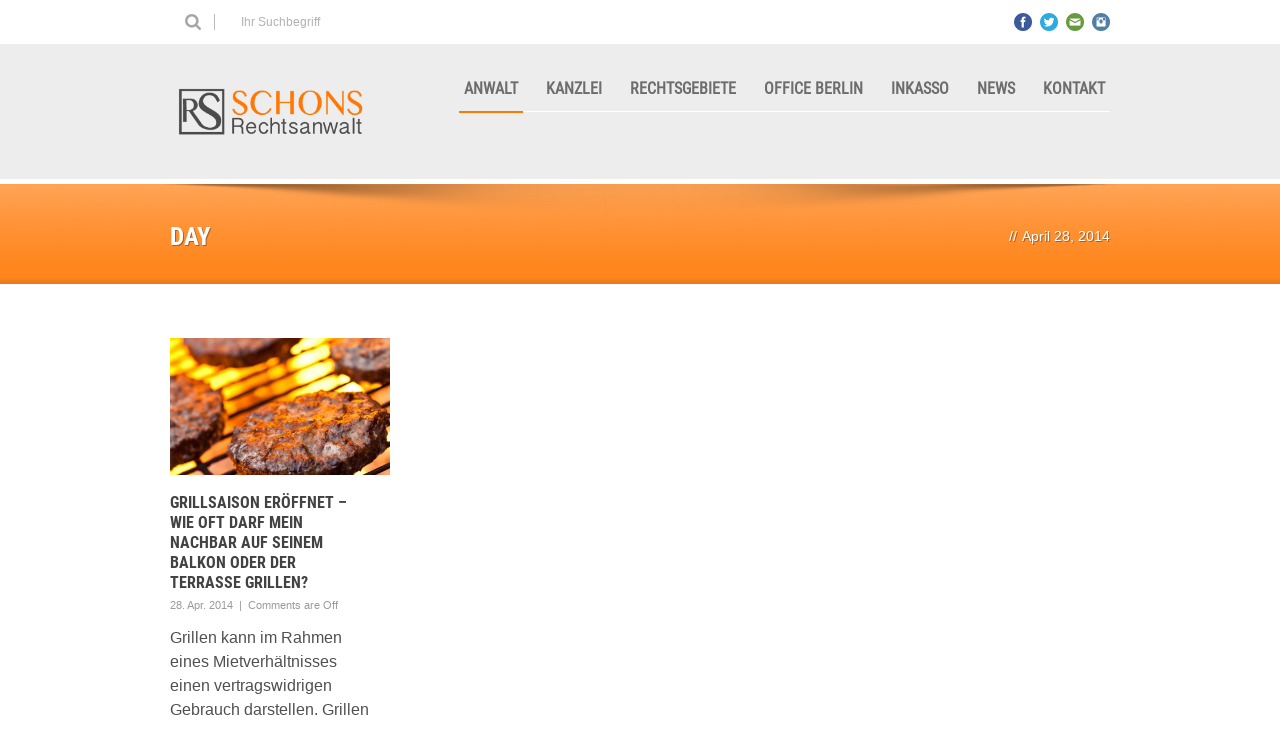

--- FILE ---
content_type: text/html; charset=UTF-8
request_url: https://www.schons-rechtsanwalt.de/2014/04/28/
body_size: 9377
content:
<!DOCTYPE html>
<!--[if lt IE 7]><html class="no-js lt-ie9 lt-ie8 lt-ie7" lang="de"> <![endif]-->
<!--[if IE 7]><html class="no-js lt-ie9 lt-ie8" lang="de"> <![endif]-->
<!--[if IE 8]><html class="no-js lt-ie9" lang="de"> <![endif]-->
<!--[if gt IE 8]><!--> <html class="no-js" lang="de"> <!--<![endif]-->
<head>
<!-- Basic Page Needs
================================================== -->
<meta charset="UTF-8" />
<title>Rechtsanwalt Schons Trier  Montag, 28. April 2014 - Rechtsanwalt Schons Trier</title>
<!--[if lt IE 9]>
<script src="http://html5shiv.googlecode.com/svn/trunk/html5.js"></script>
<![endif]-->
<!-- CSS
================================================== -->
<meta name="viewport" content="width=device-width, user-scalable=no">
<!--[if IE 7]>
<link rel="stylesheet" href="https://www.schons-rechtsanwalt.de/wp-content/themes/maxima/stylesheet/ie7-style.css" /> 
<link rel="stylesheet" href="https://www.schons-rechtsanwalt.de/wp-content/themes/maxima/stylesheet/font-awesome/font-awesome-ie7.min.css" /> 
<![endif]-->	
<link rel="shortcut icon" href="https://www.schons-rechtsanwalt.de/wp-content/uploads/2014/03/favicon.ico" type="image/x-icon" /><meta property="og:image" content="https://www.schons-rechtsanwalt.de/wp-content/uploads/2014/04/iStock_000014013382Small-150x150.jpg"/><meta name='robots' content='noindex, follow' />
<style>img:is([sizes="auto" i], [sizes^="auto," i]) { contain-intrinsic-size: 3000px 1500px }</style>
<!-- This site is optimized with the Yoast SEO plugin v25.3.1 - https://yoast.com/wordpress/plugins/seo/ -->
<meta property="og:locale" content="de_DE" />
<meta property="og:type" content="website" />
<meta property="og:title" content="Montag, 28. April 2014 - Rechtsanwalt Schons Trier" />
<meta property="og:url" content="https://www.schons-rechtsanwalt.de/2014/04/28/" />
<meta property="og:site_name" content="Rechtsanwalt Schons Trier" />
<meta name="twitter:card" content="summary_large_image" />
<script type="application/ld+json" class="yoast-schema-graph">{"@context":"https://schema.org","@graph":[{"@type":"CollectionPage","@id":"https://www.schons-rechtsanwalt.de/2014/04/28/","url":"https://www.schons-rechtsanwalt.de/2014/04/28/","name":"Montag, 28. April 2014 - Rechtsanwalt Schons Trier","isPartOf":{"@id":"https://www.schons-rechtsanwalt.de/#website"},"primaryImageOfPage":{"@id":"https://www.schons-rechtsanwalt.de/2014/04/28/#primaryimage"},"image":{"@id":"https://www.schons-rechtsanwalt.de/2014/04/28/#primaryimage"},"thumbnailUrl":"https://www.schons-rechtsanwalt.de/wp-content/uploads/2014/04/iStock_000014013382Small.jpg","breadcrumb":{"@id":"https://www.schons-rechtsanwalt.de/2014/04/28/#breadcrumb"},"inLanguage":"de"},{"@type":"ImageObject","inLanguage":"de","@id":"https://www.schons-rechtsanwalt.de/2014/04/28/#primaryimage","url":"https://www.schons-rechtsanwalt.de/wp-content/uploads/2014/04/iStock_000014013382Small.jpg","contentUrl":"https://www.schons-rechtsanwalt.de/wp-content/uploads/2014/04/iStock_000014013382Small.jpg","width":566,"height":848,"caption":"Fachanwalt Mietrecht Trier"},{"@type":"BreadcrumbList","@id":"https://www.schons-rechtsanwalt.de/2014/04/28/#breadcrumb","itemListElement":[{"@type":"ListItem","position":1,"name":"Startseite","item":"https://www.schons-rechtsanwalt.de/"},{"@type":"ListItem","position":2,"name":"Archive für Montag, 28. April 2014"}]},{"@type":"WebSite","@id":"https://www.schons-rechtsanwalt.de/#website","url":"https://www.schons-rechtsanwalt.de/","name":"Rechtsanwalt Schons Trier","description":"Anwalt für Arbeitsrecht, Mietrecht, Baurecht, Gesellschaftsrecht","publisher":{"@id":"https://www.schons-rechtsanwalt.de/#organization"},"potentialAction":[{"@type":"SearchAction","target":{"@type":"EntryPoint","urlTemplate":"https://www.schons-rechtsanwalt.de/?s={search_term_string}"},"query-input":{"@type":"PropertyValueSpecification","valueRequired":true,"valueName":"search_term_string"}}],"inLanguage":"de"},{"@type":"Organization","@id":"https://www.schons-rechtsanwalt.de/#organization","name":"Rechtsanwalt Schons Trier","url":"https://www.schons-rechtsanwalt.de/","logo":{"@type":"ImageObject","inLanguage":"de","@id":"https://www.schons-rechtsanwalt.de/#/schema/logo/image/","url":"https://www.schons-rechtsanwalt.de/wp-content/uploads/2020/05/logo2x.png","contentUrl":"https://www.schons-rechtsanwalt.de/wp-content/uploads/2020/05/logo2x.png","width":360,"height":89,"caption":"Rechtsanwalt Schons Trier"},"image":{"@id":"https://www.schons-rechtsanwalt.de/#/schema/logo/image/"},"sameAs":["https://www.facebook.com/profile.php?id=100063776504622","https://www.instagram.com/rechtsanwaltrainerschons/?hl=de"]}]}</script>
<!-- / Yoast SEO plugin. -->
<link rel="alternate" type="application/rss+xml" title="Rechtsanwalt Schons Trier &raquo; Feed" href="https://www.schons-rechtsanwalt.de/feed/" />
<link rel="alternate" type="application/rss+xml" title="Rechtsanwalt Schons Trier &raquo; Kommentar-Feed" href="https://www.schons-rechtsanwalt.de/comments/feed/" />
<!-- <link rel='stylesheet' id='mxm-style-css' href='https://www.schons-rechtsanwalt.de/wp-content/themes/maxima/style.css?ver=6.8.3' type='text/css' media='all' /> -->
<!-- <link rel='stylesheet' id='mxm-foundation-css' href='https://www.schons-rechtsanwalt.de/wp-content/themes/maxima/stylesheet/foundation-responsive.css?ver=6.8.3' type='text/css' media='all' /> -->
<!-- <link rel='stylesheet' id='style-custom-css' href='https://www.schons-rechtsanwalt.de/wp-content/themes/maxima/style-custom.css?ver=6.8.3' type='text/css' media='all' /> -->
<!-- <link rel='stylesheet' id='layerslider-css' href='https://www.schons-rechtsanwalt.de/wp-content/plugins/LayerSlider/assets/static/layerslider/css/layerslider.css?ver=7.14.4' type='text/css' media='all' /> -->
<!-- <link rel='stylesheet' id='wp-block-library-css' href='https://www.schons-rechtsanwalt.de/wp-includes/css/dist/block-library/style.min.css?ver=6.8.3' type='text/css' media='all' /> -->
<link rel="stylesheet" type="text/css" href="//www.schons-rechtsanwalt.de/wp-content/cache/wpfc-minified/d62cu551/dy8ym.css" media="all"/>
<style id='classic-theme-styles-inline-css' type='text/css'>
/*! This file is auto-generated */
.wp-block-button__link{color:#fff;background-color:#32373c;border-radius:9999px;box-shadow:none;text-decoration:none;padding:calc(.667em + 2px) calc(1.333em + 2px);font-size:1.125em}.wp-block-file__button{background:#32373c;color:#fff;text-decoration:none}
</style>
<style id='pdfemb-pdf-embedder-viewer-style-inline-css' type='text/css'>
.wp-block-pdfemb-pdf-embedder-viewer{max-width:none}
</style>
<style id='global-styles-inline-css' type='text/css'>
:root{--wp--preset--aspect-ratio--square: 1;--wp--preset--aspect-ratio--4-3: 4/3;--wp--preset--aspect-ratio--3-4: 3/4;--wp--preset--aspect-ratio--3-2: 3/2;--wp--preset--aspect-ratio--2-3: 2/3;--wp--preset--aspect-ratio--16-9: 16/9;--wp--preset--aspect-ratio--9-16: 9/16;--wp--preset--color--black: #000000;--wp--preset--color--cyan-bluish-gray: #abb8c3;--wp--preset--color--white: #ffffff;--wp--preset--color--pale-pink: #f78da7;--wp--preset--color--vivid-red: #cf2e2e;--wp--preset--color--luminous-vivid-orange: #ff6900;--wp--preset--color--luminous-vivid-amber: #fcb900;--wp--preset--color--light-green-cyan: #7bdcb5;--wp--preset--color--vivid-green-cyan: #00d084;--wp--preset--color--pale-cyan-blue: #8ed1fc;--wp--preset--color--vivid-cyan-blue: #0693e3;--wp--preset--color--vivid-purple: #9b51e0;--wp--preset--gradient--vivid-cyan-blue-to-vivid-purple: linear-gradient(135deg,rgba(6,147,227,1) 0%,rgb(155,81,224) 100%);--wp--preset--gradient--light-green-cyan-to-vivid-green-cyan: linear-gradient(135deg,rgb(122,220,180) 0%,rgb(0,208,130) 100%);--wp--preset--gradient--luminous-vivid-amber-to-luminous-vivid-orange: linear-gradient(135deg,rgba(252,185,0,1) 0%,rgba(255,105,0,1) 100%);--wp--preset--gradient--luminous-vivid-orange-to-vivid-red: linear-gradient(135deg,rgba(255,105,0,1) 0%,rgb(207,46,46) 100%);--wp--preset--gradient--very-light-gray-to-cyan-bluish-gray: linear-gradient(135deg,rgb(238,238,238) 0%,rgb(169,184,195) 100%);--wp--preset--gradient--cool-to-warm-spectrum: linear-gradient(135deg,rgb(74,234,220) 0%,rgb(151,120,209) 20%,rgb(207,42,186) 40%,rgb(238,44,130) 60%,rgb(251,105,98) 80%,rgb(254,248,76) 100%);--wp--preset--gradient--blush-light-purple: linear-gradient(135deg,rgb(255,206,236) 0%,rgb(152,150,240) 100%);--wp--preset--gradient--blush-bordeaux: linear-gradient(135deg,rgb(254,205,165) 0%,rgb(254,45,45) 50%,rgb(107,0,62) 100%);--wp--preset--gradient--luminous-dusk: linear-gradient(135deg,rgb(255,203,112) 0%,rgb(199,81,192) 50%,rgb(65,88,208) 100%);--wp--preset--gradient--pale-ocean: linear-gradient(135deg,rgb(255,245,203) 0%,rgb(182,227,212) 50%,rgb(51,167,181) 100%);--wp--preset--gradient--electric-grass: linear-gradient(135deg,rgb(202,248,128) 0%,rgb(113,206,126) 100%);--wp--preset--gradient--midnight: linear-gradient(135deg,rgb(2,3,129) 0%,rgb(40,116,252) 100%);--wp--preset--font-size--small: 13px;--wp--preset--font-size--medium: 20px;--wp--preset--font-size--large: 36px;--wp--preset--font-size--x-large: 42px;--wp--preset--spacing--20: 0.44rem;--wp--preset--spacing--30: 0.67rem;--wp--preset--spacing--40: 1rem;--wp--preset--spacing--50: 1.5rem;--wp--preset--spacing--60: 2.25rem;--wp--preset--spacing--70: 3.38rem;--wp--preset--spacing--80: 5.06rem;--wp--preset--shadow--natural: 6px 6px 9px rgba(0, 0, 0, 0.2);--wp--preset--shadow--deep: 12px 12px 50px rgba(0, 0, 0, 0.4);--wp--preset--shadow--sharp: 6px 6px 0px rgba(0, 0, 0, 0.2);--wp--preset--shadow--outlined: 6px 6px 0px -3px rgba(255, 255, 255, 1), 6px 6px rgba(0, 0, 0, 1);--wp--preset--shadow--crisp: 6px 6px 0px rgba(0, 0, 0, 1);}:where(.is-layout-flex){gap: 0.5em;}:where(.is-layout-grid){gap: 0.5em;}body .is-layout-flex{display: flex;}.is-layout-flex{flex-wrap: wrap;align-items: center;}.is-layout-flex > :is(*, div){margin: 0;}body .is-layout-grid{display: grid;}.is-layout-grid > :is(*, div){margin: 0;}:where(.wp-block-columns.is-layout-flex){gap: 2em;}:where(.wp-block-columns.is-layout-grid){gap: 2em;}:where(.wp-block-post-template.is-layout-flex){gap: 1.25em;}:where(.wp-block-post-template.is-layout-grid){gap: 1.25em;}.has-black-color{color: var(--wp--preset--color--black) !important;}.has-cyan-bluish-gray-color{color: var(--wp--preset--color--cyan-bluish-gray) !important;}.has-white-color{color: var(--wp--preset--color--white) !important;}.has-pale-pink-color{color: var(--wp--preset--color--pale-pink) !important;}.has-vivid-red-color{color: var(--wp--preset--color--vivid-red) !important;}.has-luminous-vivid-orange-color{color: var(--wp--preset--color--luminous-vivid-orange) !important;}.has-luminous-vivid-amber-color{color: var(--wp--preset--color--luminous-vivid-amber) !important;}.has-light-green-cyan-color{color: var(--wp--preset--color--light-green-cyan) !important;}.has-vivid-green-cyan-color{color: var(--wp--preset--color--vivid-green-cyan) !important;}.has-pale-cyan-blue-color{color: var(--wp--preset--color--pale-cyan-blue) !important;}.has-vivid-cyan-blue-color{color: var(--wp--preset--color--vivid-cyan-blue) !important;}.has-vivid-purple-color{color: var(--wp--preset--color--vivid-purple) !important;}.has-black-background-color{background-color: var(--wp--preset--color--black) !important;}.has-cyan-bluish-gray-background-color{background-color: var(--wp--preset--color--cyan-bluish-gray) !important;}.has-white-background-color{background-color: var(--wp--preset--color--white) !important;}.has-pale-pink-background-color{background-color: var(--wp--preset--color--pale-pink) !important;}.has-vivid-red-background-color{background-color: var(--wp--preset--color--vivid-red) !important;}.has-luminous-vivid-orange-background-color{background-color: var(--wp--preset--color--luminous-vivid-orange) !important;}.has-luminous-vivid-amber-background-color{background-color: var(--wp--preset--color--luminous-vivid-amber) !important;}.has-light-green-cyan-background-color{background-color: var(--wp--preset--color--light-green-cyan) !important;}.has-vivid-green-cyan-background-color{background-color: var(--wp--preset--color--vivid-green-cyan) !important;}.has-pale-cyan-blue-background-color{background-color: var(--wp--preset--color--pale-cyan-blue) !important;}.has-vivid-cyan-blue-background-color{background-color: var(--wp--preset--color--vivid-cyan-blue) !important;}.has-vivid-purple-background-color{background-color: var(--wp--preset--color--vivid-purple) !important;}.has-black-border-color{border-color: var(--wp--preset--color--black) !important;}.has-cyan-bluish-gray-border-color{border-color: var(--wp--preset--color--cyan-bluish-gray) !important;}.has-white-border-color{border-color: var(--wp--preset--color--white) !important;}.has-pale-pink-border-color{border-color: var(--wp--preset--color--pale-pink) !important;}.has-vivid-red-border-color{border-color: var(--wp--preset--color--vivid-red) !important;}.has-luminous-vivid-orange-border-color{border-color: var(--wp--preset--color--luminous-vivid-orange) !important;}.has-luminous-vivid-amber-border-color{border-color: var(--wp--preset--color--luminous-vivid-amber) !important;}.has-light-green-cyan-border-color{border-color: var(--wp--preset--color--light-green-cyan) !important;}.has-vivid-green-cyan-border-color{border-color: var(--wp--preset--color--vivid-green-cyan) !important;}.has-pale-cyan-blue-border-color{border-color: var(--wp--preset--color--pale-cyan-blue) !important;}.has-vivid-cyan-blue-border-color{border-color: var(--wp--preset--color--vivid-cyan-blue) !important;}.has-vivid-purple-border-color{border-color: var(--wp--preset--color--vivid-purple) !important;}.has-vivid-cyan-blue-to-vivid-purple-gradient-background{background: var(--wp--preset--gradient--vivid-cyan-blue-to-vivid-purple) !important;}.has-light-green-cyan-to-vivid-green-cyan-gradient-background{background: var(--wp--preset--gradient--light-green-cyan-to-vivid-green-cyan) !important;}.has-luminous-vivid-amber-to-luminous-vivid-orange-gradient-background{background: var(--wp--preset--gradient--luminous-vivid-amber-to-luminous-vivid-orange) !important;}.has-luminous-vivid-orange-to-vivid-red-gradient-background{background: var(--wp--preset--gradient--luminous-vivid-orange-to-vivid-red) !important;}.has-very-light-gray-to-cyan-bluish-gray-gradient-background{background: var(--wp--preset--gradient--very-light-gray-to-cyan-bluish-gray) !important;}.has-cool-to-warm-spectrum-gradient-background{background: var(--wp--preset--gradient--cool-to-warm-spectrum) !important;}.has-blush-light-purple-gradient-background{background: var(--wp--preset--gradient--blush-light-purple) !important;}.has-blush-bordeaux-gradient-background{background: var(--wp--preset--gradient--blush-bordeaux) !important;}.has-luminous-dusk-gradient-background{background: var(--wp--preset--gradient--luminous-dusk) !important;}.has-pale-ocean-gradient-background{background: var(--wp--preset--gradient--pale-ocean) !important;}.has-electric-grass-gradient-background{background: var(--wp--preset--gradient--electric-grass) !important;}.has-midnight-gradient-background{background: var(--wp--preset--gradient--midnight) !important;}.has-small-font-size{font-size: var(--wp--preset--font-size--small) !important;}.has-medium-font-size{font-size: var(--wp--preset--font-size--medium) !important;}.has-large-font-size{font-size: var(--wp--preset--font-size--large) !important;}.has-x-large-font-size{font-size: var(--wp--preset--font-size--x-large) !important;}
:where(.wp-block-post-template.is-layout-flex){gap: 1.25em;}:where(.wp-block-post-template.is-layout-grid){gap: 1.25em;}
:where(.wp-block-columns.is-layout-flex){gap: 2em;}:where(.wp-block-columns.is-layout-grid){gap: 2em;}
:root :where(.wp-block-pullquote){font-size: 1.5em;line-height: 1.6;}
</style>
<!-- <link rel='stylesheet' id='dashicons-css' href='https://www.schons-rechtsanwalt.de/wp-includes/css/dashicons.min.css?ver=6.8.3' type='text/css' media='all' /> -->
<!-- <link rel='stylesheet' id='to-top-css' href='https://www.schons-rechtsanwalt.de/wp-content/plugins/to-top/public/css/to-top-public.css?ver=2.5.5' type='text/css' media='all' /> -->
<!-- <link rel='stylesheet' id='superfish-css' href='https://www.schons-rechtsanwalt.de/wp-content/themes/maxima/stylesheet/superfish.css?ver=6.8.3' type='text/css' media='all' /> -->
<!-- <link rel='stylesheet' id='fancybox-css' href='https://www.schons-rechtsanwalt.de/wp-content/themes/maxima/stylesheet/fancybox.css?ver=6.8.3' type='text/css' media='all' /> -->
<!-- <link rel='stylesheet' id='fancybox-thumbs-css' href='https://www.schons-rechtsanwalt.de/wp-content/themes/maxima/stylesheet/jquery.fancybox-thumbs.css?ver=6.8.3' type='text/css' media='all' /> -->
<!-- <link rel='stylesheet' id='font-awesome-css' href='https://www.schons-rechtsanwalt.de/wp-content/themes/maxima/stylesheet/font-awesome/font-awesome.css?ver=6.8.3' type='text/css' media='all' /> -->
<!-- <link rel='stylesheet' id='flex-slider-css' href='https://www.schons-rechtsanwalt.de/wp-content/themes/maxima/stylesheet/flexslider.css?ver=6.8.3' type='text/css' media='all' /> -->
<link rel="stylesheet" type="text/css" href="//www.schons-rechtsanwalt.de/wp-content/cache/wpfc-minified/2z44s9d6/dy8z2.css" media="all"/>
<script src='//www.schons-rechtsanwalt.de/wp-content/cache/wpfc-minified/qimnl25s/dy8ym.js' type="text/javascript"></script>
<!-- <script type="text/javascript" src="https://www.schons-rechtsanwalt.de/wp-includes/js/jquery/jquery.min.js?ver=3.7.1" id="jquery-core-js"></script> -->
<!-- <script type="text/javascript" src="https://www.schons-rechtsanwalt.de/wp-includes/js/jquery/jquery-migrate.min.js?ver=3.4.1" id="jquery-migrate-js"></script> -->
<script type="text/javascript" id="to-top-js-extra">
/* <![CDATA[ */
var to_top_options = {"scroll_offset":"100","icon_opacity":"50","style":"icon","icon_type":"dashicons-arrow-up-alt2","icon_color":"#ffffff","icon_bg_color":"#000000","icon_size":"32","border_radius":"5","image":"https:\/\/www.schons-rechtsanwalt.de\/wp-content\/plugins\/to-top\/admin\/images\/default.png","image_width":"65","image_alt":"","location":"bottom-right","margin_x":"20","margin_y":"20","show_on_admin":"0","enable_autohide":"0","autohide_time":"2","enable_hide_small_device":"0","small_device_max_width":"640","reset":"0"};
/* ]]> */
</script>
<script src='//www.schons-rechtsanwalt.de/wp-content/cache/wpfc-minified/7ndg35uc/dy8ym.js' type="text/javascript"></script>
<!-- <script async type="text/javascript" src="https://www.schons-rechtsanwalt.de/wp-content/plugins/to-top/public/js/to-top-public.js?ver=2.5.5" id="to-top-js"></script> -->
<!-- <script type="text/javascript" src="https://www.schons-rechtsanwalt.de/wp-content/plugins/interaktive-karte-1626093597-99497/interaktive_karte/karte.js?ver=6.8.3" id="iakjs-js"></script> -->
<!-- <script type="text/javascript" src="https://www.schons-rechtsanwalt.de/wp-content/themes/maxima/javascript/jquery.fitvids.js?ver=1.0" id="fitvids-js"></script> -->
<meta name="generator" content="Powered by LayerSlider 7.14.4 - Build Heros, Sliders, and Popups. Create Animations and Beautiful, Rich Web Content as Easy as Never Before on WordPress." />
<!-- LayerSlider updates and docs at: https://layerslider.com -->
<link rel="https://api.w.org/" href="https://www.schons-rechtsanwalt.de/wp-json/" /><link rel="EditURI" type="application/rsd+xml" title="RSD" href="https://www.schons-rechtsanwalt.de/xmlrpc.php?rsd" />
<meta name="generator" content="WordPress 6.8.3" />
<style type="text/css">@font-face {font-family: "open sans";src: url("https://www.schons-rechtsanwalt.de/wp-content/uploads/2018/09/open-sans-v15-latin-regular-1.eot");src: url("https://www.schons-rechtsanwalt.de/wp-content/uploads/2018/09/open-sans-v15-latin-regular-1.eot?#iefix") format("embedded-opentype"), url("https://www.schons-rechtsanwalt.de/wp-content/uploads/2018/09/open-sans-v15-latin-regular.ttf") format("truetype");font-weight: normal;font-style: normal;}@font-face {font-family: "roboto condensed lightItalic";src: url("");src: url("?#iefix") format("embedded-opentype"), url("https://www.schons-rechtsanwalt.de/wp-content/uploads/2019/04/RobotoCondensed-LightItalic.ttf") format("truetype");font-weight: normal;font-style: normal;}@font-face {font-family: "roboto condensed regular";src: url("");src: url("?#iefix") format("embedded-opentype"), url("https://www.schons-rechtsanwalt.de/wp-content/uploads/2019/04/RobotoCondensed-Regular.ttf") format("truetype");font-weight: normal;font-style: normal;}@font-face {font-family: "roboto condensed bold";src: url("");src: url("?#iefix") format("embedded-opentype"), url("https://www.schons-rechtsanwalt.de/wp-content/uploads/2019/04/RobotoCondensed-Bold.ttf") format("truetype");font-weight: normal;font-style: normal;}@font-face {font-family: "roboto condensed light";src: url("");src: url("?#iefix") format("embedded-opentype"), url("https://www.schons-rechtsanwalt.de/wp-content/uploads/2019/04/RobotoCondensed-Light.ttf") format("truetype");font-weight: normal;font-style: normal;}@font-face {font-family: "Oswald-Bold";src: url("");src: url("?#iefix") format("embedded-opentype"), url("https://www.schons-rechtsanwalt.de/wp-content/uploads/2022/02/Oswald-Bold.ttf") format("truetype");font-weight: normal;font-style: normal;}@font-face {font-family: "Oswald-Medium";src: url("");src: url("?#iefix") format("embedded-opentype"), url("https://www.schons-rechtsanwalt.de/wp-content/uploads/2022/02/Oswald-Medium.ttf") format("truetype");font-weight: normal;font-style: normal;}@font-face {font-family: "Oswald-Regular";src: url("");src: url("?#iefix") format("embedded-opentype"), url("https://www.schons-rechtsanwalt.de/wp-content/uploads/2022/02/Oswald-Regular.ttf") format("truetype");font-weight: normal;font-style: normal;}@font-face {font-family: "Oswald-SemiBold";src: url("");src: url("?#iefix") format("embedded-opentype"), url("https://www.schons-rechtsanwalt.de/wp-content/uploads/2022/02/Oswald-SemiBold.ttf") format("truetype");font-weight: normal;font-style: normal;}@font-face {font-family: "Oswald-Light";src: url("");src: url("?#iefix") format("embedded-opentype"), url("https://www.schons-rechtsanwalt.de/wp-content/uploads/2022/02/Oswald-Light.ttf") format("truetype");font-weight: normal;font-style: normal;}</style>	
<!--[if lt IE 9]>
<style type="text/css">
div.shortcode-dropcap.circle,
div.anythingSlider .anythingControls ul a, .flex-control-nav li a, 
.nivo-controlNav a, ls-bottom-slidebuttons a{
z-index: 1000;
position: relative;
behavior: url(https://www.schons-rechtsanwalt.de/wp-content/themes/maxima/stylesheet/ie-fix/PIE.php);
}
ul.gdl-accordion li, ul.gdl-toggle-box li{ overflow: hidden; }
.logo-wrapper{ overflow: hidden; width: 300px !important; }	
</style>
<![endif]-->
<script src="https://websitecheck.epccm19.com/app.js?apiKey=95f3d1a23db51d5c084ef8f878cd717c732b5956c2e4e493&domain=68248df3d8b652c3340e4acd" referrerpolicy="origin"></script><link rel="icon" href="https://www.schons-rechtsanwalt.de/wp-content/uploads/2016/03/cropped-Logo-schons_512x512-1-32x32.jpg" sizes="32x32" />
<link rel="icon" href="https://www.schons-rechtsanwalt.de/wp-content/uploads/2016/03/cropped-Logo-schons_512x512-1-192x192.jpg" sizes="192x192" />
<link rel="apple-touch-icon" href="https://www.schons-rechtsanwalt.de/wp-content/uploads/2016/03/cropped-Logo-schons_512x512-1-180x180.jpg" />
<meta name="msapplication-TileImage" content="https://www.schons-rechtsanwalt.de/wp-content/uploads/2016/03/cropped-Logo-schons_512x512-1-270x270.jpg" />
<style type="text/css" id="wp-custom-css">
div.logo-wrapper img {
display: block;
max-width: 200px;
}		</style>
</head>
<body class="archive date wp-theme-maxima">
<div class="floating-nav-wrapper"><ul id="menu-hauptmenue" class="sf-menu"><li id="menu-item-2336" class="menu-item menu-item-type-post_type menu-item-object-page menu-item-2336"><a href="https://www.schons-rechtsanwalt.de/rechtsanwalt-rainer-schons-trier-%e2%9c%86-0651-99-35-90-8-0/rechtsanwalt-rainer-schons-trier/">Anwalt</a></li>
<li id="menu-item-2466" class="menu-item menu-item-type-post_type menu-item-object-page menu-item-2466"><a href="https://www.schons-rechtsanwalt.de/die-anwaltskanzlei-schons-trier/">Kanzlei</a></li>
<li id="menu-item-90" class="menu-item menu-item-type-post_type menu-item-object-page menu-item-has-children menu-item-90"><a href="#">Rechtsgebiete</a>
<ul class="sub-menu">
<li id="menu-item-2479" class="menu-item menu-item-type-post_type menu-item-object-page menu-item-2479"><a href="https://www.schons-rechtsanwalt.de/arbeitsrecht-rechtsanwalt-trier/" title="Fachanwalt Arbeitsrecht Trier">Arbeitsrecht</a></li>
<li id="menu-item-2490" class="menu-item menu-item-type-post_type menu-item-object-page menu-item-2490"><a href="https://www.schons-rechtsanwalt.de/fachanwalt-baurecht-trier/" title="Rechtsanwalt für Baurecht in Trier">Baurecht</a></li>
<li id="menu-item-2884" class="menu-item menu-item-type-post_type menu-item-object-page menu-item-2884"><a href="https://www.schons-rechtsanwalt.de/anwalt-mietrecht-gewerbemiete-trier-2/" title="Rechtsanwalt für Miete Gewerbemiete in Trier">Miete / Gewerbemiete</a></li>
<li id="menu-item-2313" class="menu-item menu-item-type-post_type menu-item-object-portfolio menu-item-2313"><a href="https://www.schons-rechtsanwalt.de/wohnungseigentum-weg-rechtsanwalt-trier">Wohnungseigentumsrecht</a></li>
<li id="menu-item-2515" class="menu-item menu-item-type-post_type menu-item-object-page menu-item-2515"><a href="https://www.schons-rechtsanwalt.de/rechtsgebiete-anwaltskanzlei-trier/zivilrecht-rechtsanwalt-trier/">Zivilrecht</a></li>
</ul>
</li>
<li id="menu-item-2979" class="menu-item menu-item-type-post_type menu-item-object-page menu-item-2979"><a href="https://www.schons-rechtsanwalt.de/zweigstelle-berlin/" title="Zweigstelle Berlin">Office Berlin</a></li>
<li id="menu-item-3492" class="menu-item menu-item-type-post_type menu-item-object-page menu-item-3492"><a href="https://www.schons-rechtsanwalt.de/inkasso-beauftragen-trier/">Inkasso</a></li>
<li id="menu-item-2333" class="menu-item menu-item-type-post_type menu-item-object-page menu-item-2333"><a href="https://www.schons-rechtsanwalt.de/veroeffentlichungen/" title="Veröffentlichungen zu Rechtsgebieten">News</a></li>
<li id="menu-item-3215" class="menu-item menu-item-type-post_type menu-item-object-page menu-item-has-children menu-item-3215"><a href="https://www.schons-rechtsanwalt.de/kontakt-rechtsanwalt-trier/">Kontakt</a>
<ul class="sub-menu">
<li id="menu-item-3217" class="menu-item menu-item-type-post_type menu-item-object-page menu-item-3217"><a href="https://www.schons-rechtsanwalt.de/impressum/">Impressum</a></li>
<li id="menu-item-3216" class="menu-item menu-item-type-post_type menu-item-object-page menu-item-3216"><a href="https://www.schons-rechtsanwalt.de/datenschutz/">Datenschutz</a></li>
</ul>
</li>
</ul></div><div class="body-outer-wrapper">
<div class="body-wrapper">
<div class="header-outer-wrapper">
<!-- top navigation -->
<div class="top-navigation-wrapper boxed-style">
<div class="top-navigation-container container">
<div class="top-search-wrapper">								<div class="gdl-search-form">
<form method="get" id="searchform" action="https://www.schons-rechtsanwalt.de/">
<input type="submit" id="searchsubmit" value="" />
<div class="search-text" id="search-text">
<input type="text" value="" name="s" id="s" autocomplete="off" data-default="" />
</div>
<div class="clear"></div>
</form>
</div>
</div><div class="top-navigation-left">Ihr Suchbegriff</div><div class="top-navigation-right"><div id="gdl-social-icon" class="social-wrapper gdl-retina"><div class="social-icon-wrapper"><div class="social-icon"><a target="_blank" href="https://www.facebook.com/pages/Rechtsanwalt-Rainer-Schons/207381412656913?fref=ts"><img src="https://www.schons-rechtsanwalt.de/wp-content/themes/maxima/images/icon/social-icon/facebook.png" alt="facebook" width="18" height="18" /></a></div><div class="social-icon"><a target="_blank" href="https://twitter.com/rainerschons?lang=de"><img src="https://www.schons-rechtsanwalt.de/wp-content/themes/maxima/images/icon/social-icon/twitter.png" alt="twitter" width="18" height="18" /></a></div><div class="social-icon"><a target="_blank" href="mailto:info@schons-rechtsanwalt.de"><img src="https://www.schons-rechtsanwalt.de/wp-content/themes/maxima/images/icon/social-icon/email.png" alt="email" width="18" height="18" /></a></div><div class="social-icon"><a target="_blank" href="https://www.instagram.com/rechtsanwaltrainerschons/"><img src="https://www.schons-rechtsanwalt.de/wp-content/themes/maxima/images/icon/social-icon/instagram.png" alt="instagram" width="18" height="18" /></a></div></div></div></div>						<div class="clear"></div>
</div>
</div> <!-- top navigation wrapper -->
<div class="header-wrapper boxed-style">
<div class="header-container container">
<!-- Get Logo -->
<div class="logo-wrapper">
<a href="https://www.schons-rechtsanwalt.de"><img src="https://www.schons-rechtsanwalt.de/wp-content/uploads/2023/01/logo-web.gif" alt="Logo"/></a>					</div>
<!-- Navigation -->
<div class="gdl-navigation-wrapper">
<div class="responsive-menu-wrapper"><select id="menu-hauptmenue-1" class="menu dropdown-menu"><option value="" class="blank">&#8212; Main Menu &#8212;</option><option class="menu-item menu-item-type-post_type menu-item-object-page menu-item-2336 menu-item-depth-0" value="https://www.schons-rechtsanwalt.de/rechtsanwalt-rainer-schons-trier-%e2%9c%86-0651-99-35-90-8-0/rechtsanwalt-rainer-schons-trier/">Anwalt</option>
<option class="menu-item menu-item-type-post_type menu-item-object-page menu-item-2466 menu-item-depth-0" value="https://www.schons-rechtsanwalt.de/die-anwaltskanzlei-schons-trier/">Kanzlei</option>
<option class="menu-item menu-item-type-post_type menu-item-object-page menu-item-has-children menu-item-90 menu-item-depth-0" value="#">Rechtsgebiete</option>	<option class="menu-item menu-item-type-post_type menu-item-object-page menu-item-2479 menu-item-depth-1" value="https://www.schons-rechtsanwalt.de/arbeitsrecht-rechtsanwalt-trier/">- Arbeitsrecht</option>
<option class="menu-item menu-item-type-post_type menu-item-object-page menu-item-2490 menu-item-depth-1" value="https://www.schons-rechtsanwalt.de/fachanwalt-baurecht-trier/">- Baurecht</option>
<option class="menu-item menu-item-type-post_type menu-item-object-page menu-item-2884 menu-item-depth-1" value="https://www.schons-rechtsanwalt.de/anwalt-mietrecht-gewerbemiete-trier-2/">- Miete / Gewerbemiete</option>
<option class="menu-item menu-item-type-post_type menu-item-object-portfolio menu-item-2313 menu-item-depth-1" value="https://www.schons-rechtsanwalt.de/wohnungseigentum-weg-rechtsanwalt-trier">- Wohnungseigentumsrecht</option>
<option class="menu-item menu-item-type-post_type menu-item-object-page menu-item-2515 menu-item-depth-1" value="https://www.schons-rechtsanwalt.de/rechtsgebiete-anwaltskanzlei-trier/zivilrecht-rechtsanwalt-trier/">- Zivilrecht</option>
<option class="menu-item menu-item-type-post_type menu-item-object-page menu-item-2979 menu-item-depth-0" value="https://www.schons-rechtsanwalt.de/zweigstelle-berlin/">Office Berlin</option>
<option class="menu-item menu-item-type-post_type menu-item-object-page menu-item-3492 menu-item-depth-0" value="https://www.schons-rechtsanwalt.de/inkasso-beauftragen-trier/">Inkasso</option>
<option class="menu-item menu-item-type-post_type menu-item-object-page menu-item-2333 menu-item-depth-0" value="https://www.schons-rechtsanwalt.de/veroeffentlichungen/">News</option>
<option class="menu-item menu-item-type-post_type menu-item-object-page menu-item-has-children menu-item-3215 menu-item-depth-0" value="https://www.schons-rechtsanwalt.de/kontakt-rechtsanwalt-trier/">Kontakt</option>	<option class="menu-item menu-item-type-post_type menu-item-object-page menu-item-3217 menu-item-depth-1" value="https://www.schons-rechtsanwalt.de/impressum/">- Impressum</option>
<option class="menu-item menu-item-type-post_type menu-item-object-page menu-item-3216 menu-item-depth-1" value="https://www.schons-rechtsanwalt.de/datenschutz/">- Datenschutz</option>
</select></div><div class="clear"></div><div class="navigation-wrapper sliding-bar"><div class="main-superfish-wrapper" id="main-superfish-wrapper" ><ul id="menu-hauptmenue-2" class="sf-menu"><li class="menu-item menu-item-type-post_type menu-item-object-page menu-item-2336"><a href="https://www.schons-rechtsanwalt.de/rechtsanwalt-rainer-schons-trier-%e2%9c%86-0651-99-35-90-8-0/rechtsanwalt-rainer-schons-trier/">Anwalt</a></li>
<li class="menu-item menu-item-type-post_type menu-item-object-page menu-item-2466"><a href="https://www.schons-rechtsanwalt.de/die-anwaltskanzlei-schons-trier/">Kanzlei</a></li>
<li class="menu-item menu-item-type-post_type menu-item-object-page menu-item-has-children menu-item-90"><a href="#">Rechtsgebiete</a>
<ul class="sub-menu">
<li class="menu-item menu-item-type-post_type menu-item-object-page menu-item-2479"><a href="https://www.schons-rechtsanwalt.de/arbeitsrecht-rechtsanwalt-trier/" title="Fachanwalt Arbeitsrecht Trier">Arbeitsrecht</a></li>
<li class="menu-item menu-item-type-post_type menu-item-object-page menu-item-2490"><a href="https://www.schons-rechtsanwalt.de/fachanwalt-baurecht-trier/" title="Rechtsanwalt für Baurecht in Trier">Baurecht</a></li>
<li class="menu-item menu-item-type-post_type menu-item-object-page menu-item-2884"><a href="https://www.schons-rechtsanwalt.de/anwalt-mietrecht-gewerbemiete-trier-2/" title="Rechtsanwalt für Miete Gewerbemiete in Trier">Miete / Gewerbemiete</a></li>
<li class="menu-item menu-item-type-post_type menu-item-object-portfolio menu-item-2313"><a href="https://www.schons-rechtsanwalt.de/wohnungseigentum-weg-rechtsanwalt-trier">Wohnungseigentumsrecht</a></li>
<li class="menu-item menu-item-type-post_type menu-item-object-page menu-item-2515"><a href="https://www.schons-rechtsanwalt.de/rechtsgebiete-anwaltskanzlei-trier/zivilrecht-rechtsanwalt-trier/">Zivilrecht</a></li>
</ul>
</li>
<li class="menu-item menu-item-type-post_type menu-item-object-page menu-item-2979"><a href="https://www.schons-rechtsanwalt.de/zweigstelle-berlin/" title="Zweigstelle Berlin">Office Berlin</a></li>
<li class="menu-item menu-item-type-post_type menu-item-object-page menu-item-3492"><a href="https://www.schons-rechtsanwalt.de/inkasso-beauftragen-trier/">Inkasso</a></li>
<li class="menu-item menu-item-type-post_type menu-item-object-page menu-item-2333"><a href="https://www.schons-rechtsanwalt.de/veroeffentlichungen/" title="Veröffentlichungen zu Rechtsgebieten">News</a></li>
<li class="menu-item menu-item-type-post_type menu-item-object-page menu-item-has-children menu-item-3215"><a href="https://www.schons-rechtsanwalt.de/kontakt-rechtsanwalt-trier/">Kontakt</a>
<ul class="sub-menu">
<li class="menu-item menu-item-type-post_type menu-item-object-page menu-item-3217"><a href="https://www.schons-rechtsanwalt.de/impressum/">Impressum</a></li>
<li class="menu-item menu-item-type-post_type menu-item-object-page menu-item-3216"><a href="https://www.schons-rechtsanwalt.de/datenschutz/">Datenschutz</a></li>
</ul>
</li>
</ul><div class="clear"></div></div><div class="gdl-current-menu" ></div><div class="clear"></div></div>						<div class="clear"></div>
</div>
<div class="clear"></div>
</div> <!-- header container -->
</div> <!-- header wrapper -->
</div> <!-- header outer wrapper -->
<div class="page-header-wrapper gdl-container-color boxed-style gdl-border-x bottom"><div class="page-header-inner-wrapper "><div class="page-header-container container"><h1 class="page-header-title">Day</h1><div class="page-header-caption"><span class="head">//</span>April 28, 2014</div><div class="clear"></div></div><div class="page-title-top-shadow"></div><div class="page-title-bottom-shadow"></div></div></div>		<div class="content-outer-wrapper">
<div class="content-wrapper container main ">		<div class="page-wrapper archive-page ">
<div class="row gdl-page-row-wrapper"><div class="gdl-page-left mb0 twelve columns"><div class="row"><div class="gdl-page-item mb0 pb20 twelve columns"><div id="blog-item-holder" class="blog-item-holder"><div class="row"><div class="three columns gdl-blog-widget"><div class="blog-content-wrapper"><div class="blog-media-wrapper gdl-image"><a href="https://www.schons-rechtsanwalt.de/grillsaison-eroeffnet-wie-oft-darf-mein-nachbar-auf-seinem-balkon-oder-der-terrasse-grillen/"><img src="https://www.schons-rechtsanwalt.de/wp-content/uploads/2014/04/iStock_000014013382Small-400x250.jpg" alt="Fachanwalt Mietrecht Trier"/></a></div><h2 class="blog-title"><a href="https://www.schons-rechtsanwalt.de/grillsaison-eroeffnet-wie-oft-darf-mein-nachbar-auf-seinem-balkon-oder-der-terrasse-grillen/">Grillsaison eröffnet &#8211; wie oft darf mein Nachbar auf seinem Balkon oder der Terrasse grillen?</a></h2><div class="blog-info-wrapper"><div class="blog-date"><a href="https://www.schons-rechtsanwalt.de/2014/04/28/" >28. Apr. 2014</a></div><div class="blog-comment"><span class="blog-info-divider">|</span><span>Comments are Off</span></div><div class="clear"></div></div><div class="blog-content">Grillen kann im Rahmen eines Mietverhältnisses einen vertragswidrigen Gebrauch darstellen. Grillen kann insbesondere vom Vermieter/Nachbarn dann untersagt werden, wenn durch das Grillen der Nachbar durch Rauch oder Gerüche (§ 906 BGB) unzumutbar gestört wird. Der gestörte Nachbar hat </div></div></div><div class="clear"></div></div></div><div class="clear"></div></div><div class="clear"></div></div></div><div class="clear"></div></div>		<div class="clear"></div>
</div> <!-- page wrapper -->
			</div> <!-- content wrapper -->
</div> <!-- content outer wrapper -->
<div class="footer-wrapper boxed-style">
<!-- Get Footer Widget -->
<div class="container footer-container">
<div class="footer-widget-wrapper">
<div class="row">
<div class="four columns gdl-footer-1 mb0"><div class="custom-sidebar widget_text" id="text-9" ><h3 class="custom-sidebar-title">Kontakt</h3>			<div class="textwidget"><p>Anwaltskanzlei<br />
Rainer Schons<br />
Hawstraße 1 a<br />
54290 Trier</p>
<p>Tel. 0651-99 35 90 8-0<br />
Fax 0651- 99 35 90 8-6<br />
<a title="Mail Rechtsanwalt Rainer Schons" href="mailto:info@schons-rechtsanwalt.de">eMail: info (ad) schons-rechtsanwalt.de</a></p>
</div>
</div></div><div class="four columns gdl-footer-2 mb0"><div class="custom-sidebar widget_nav_menu" id="nav_menu-4" ><h3 class="custom-sidebar-title">Seiteninformation</h3><div class="menu-fuss-container"><ul id="menu-fuss" class="menu"><li id="menu-item-2280" class="menu-item menu-item-type-post_type menu-item-object-page menu-item-2280"><a href="https://www.schons-rechtsanwalt.de/kontakt-rechtsanwalt-trier/">Kontakt</a></li>
<li id="menu-item-2279" class="menu-item menu-item-type-post_type menu-item-object-page menu-item-2279"><a href="https://www.schons-rechtsanwalt.de/impressum/">Impressum</a></li>
<li id="menu-item-2806" class="menu-item menu-item-type-post_type menu-item-object-page menu-item-2806"><a href="https://www.schons-rechtsanwalt.de/datenschutz/">Datenschutz</a></li>
<li id="menu-item-2278" class="menu-item menu-item-type-post_type menu-item-object-page menu-item-2278"><a href="https://www.schons-rechtsanwalt.de/honorarvollmacht-agb/">Honorar/Vollmacht/Mandatsbedingungen</a></li>
<li id="menu-item-2281" class="menu-item menu-item-type-post_type menu-item-object-page menu-item-2281"><a href="https://www.schons-rechtsanwalt.de/links/">Links</a></li>
</ul></div></div><div class="custom-sidebar widget_block widget_media_image" id="block-5" >
<figure class="wp-block-image size-full is-resized"><img loading="lazy" decoding="async" width="250" height="250" src="https://www.schons-rechtsanwalt.de/wp-content/uploads/2025/06/wsc-siegel-2025.png" alt="" class="wp-image-3785" style="object-fit:cover;width:90px;height:90px" srcset="https://www.schons-rechtsanwalt.de/wp-content/uploads/2025/06/wsc-siegel-2025.png 250w, https://www.schons-rechtsanwalt.de/wp-content/uploads/2025/06/wsc-siegel-2025-150x150.png 150w" sizes="auto, (max-width: 250px) 100vw, 250px" /></figure>
</div></div><div class="four columns gdl-footer-3 mb0"><div class="custom-sidebar widget_recent-post-widget" id="recent-post-widget-2" ><h3 class="custom-sidebar-title">Letzte Veröffentlichungen </h3><div class='gdl-recent-post-widget'>				<div class="recent-post-widget">
<div class="recent-post-widget-thumbnail"><a href="https://www.schons-rechtsanwalt.de/risiken-bei-insolvenz-eines-bautraegers-was-kaeufer-wissen-sollten/"><img src="https://www.schons-rechtsanwalt.de/wp-content/uploads/2026/01/bautrager-insolvenz-75x52.jpg" alt="Kauf vom Bauträger"/></a></div>					
<div class="recent-post-widget-context">
<h4 class="recent-post-widget-title">
<a href="https://www.schons-rechtsanwalt.de/risiken-bei-insolvenz-eines-bautraegers-was-kaeufer-wissen-sollten/"> 
Risiken bei Insolvenz eines Bauträgers: Was Käufer wissen sollten 
</a>
</h4>
<div class="recent-post-widget-info">
<div class="recent-post-widget-date">
11 Jan. 2026							</div>						
</div>
</div>
<div class="clear"></div>
</div>						
<div class="recent-post-widget">
<div class="recent-post-widget-thumbnail"><a href="https://www.schons-rechtsanwalt.de/offenbarungspflicht-des-verkaeufers-einer-eigentumswohnung-was-sie-zum-gemeinschaftseigentum-wissen-muessen/"><img src="https://www.schons-rechtsanwalt.de/wp-content/uploads/2026/01/offfenbarungspflichten-75x52.jpg" alt=""/></a></div>					
<div class="recent-post-widget-context">
<h4 class="recent-post-widget-title">
<a href="https://www.schons-rechtsanwalt.de/offenbarungspflicht-des-verkaeufers-einer-eigentumswohnung-was-sie-zum-gemeinschaftseigentum-wissen-muessen/"> 
Offenbarungspflicht des Verkäufers einer Eigentumswohnung: Was Sie zum Gemeinschaftseigentum wissen müssen 
</a>
</h4>
<div class="recent-post-widget-info">
<div class="recent-post-widget-date">
11 Jan. 2026							</div>						
</div>
</div>
<div class="clear"></div>
</div>						
<div class="recent-post-widget">
<div class="recent-post-widget-thumbnail"><a href="https://www.schons-rechtsanwalt.de/abfindung-bei-kuendigung-ihre-rechte-ihre-moeglichkeiten/"><img src="https://www.schons-rechtsanwalt.de/wp-content/uploads/2026/01/abfindung-75x52.jpg" alt=""/></a></div>					
<div class="recent-post-widget-context">
<h4 class="recent-post-widget-title">
<a href="https://www.schons-rechtsanwalt.de/abfindung-bei-kuendigung-ihre-rechte-ihre-moeglichkeiten/"> 
Abfindung bei Kündigung – Ihre Rechte, Ihre Möglichkeiten 
</a>
</h4>
<div class="recent-post-widget-info">
<div class="recent-post-widget-date">
11 Jan. 2026							</div>						
</div>
</div>
<div class="clear"></div>
</div>						
</div></div></div>						<div class="clear"></div>
</div> <!-- close row -->
<!-- Get Copyright Text -->
<div class="copyright-wrapper">
<div class="copyright-border"></div>
<div class="copyright-left">
Copyright © 2025. All Rights Reserved. 							</div>
</div>
</div>
</div> 
</div><!-- footer wrapper -->
</div> <!-- body wrapper -->
</div> <!-- body outer wrapper -->
<script type="speculationrules">
{"prefetch":[{"source":"document","where":{"and":[{"href_matches":"\/*"},{"not":{"href_matches":["\/wp-*.php","\/wp-admin\/*","\/wp-content\/uploads\/*","\/wp-content\/*","\/wp-content\/plugins\/*","\/wp-content\/themes\/maxima\/*","\/*\\?(.+)"]}},{"not":{"selector_matches":"a[rel~=\"nofollow\"]"}},{"not":{"selector_matches":".no-prefetch, .no-prefetch a"}}]},"eagerness":"conservative"}]}
</script>
<span aria-hidden="true" id="to_top_scrollup" class="dashicons dashicons-arrow-up-alt2"><span class="screen-reader-text">Scroll Up</span></span><script type="text/javascript">jQuery(document).ready(function(){});</script>	<script>
var getElementsByClassName=function(a,b,c){if(document.getElementsByClassName){getElementsByClassName=function(a,b,c){c=c||document;var d=c.getElementsByClassName(a),e=b?new RegExp("\\b"+b+"\\b","i"):null,f=[],g;for(var h=0,i=d.length;h<i;h+=1){g=d[h];if(!e||e.test(g.nodeName)){f.push(g)}}return f}}else if(document.evaluate){getElementsByClassName=function(a,b,c){b=b||"*";c=c||document;var d=a.split(" "),e="",f="http://www.w3.org/1999/xhtml",g=document.documentElement.namespaceURI===f?f:null,h=[],i,j;for(var k=0,l=d.length;k<l;k+=1){e+="[contains(concat(' ', @class, ' '), ' "+d[k]+" ')]"}try{i=document.evaluate(".//"+b+e,c,g,0,null)}catch(m){i=document.evaluate(".//"+b+e,c,null,0,null)}while(j=i.iterateNext()){h.push(j)}return h}}else{getElementsByClassName=function(a,b,c){b=b||"*";c=c||document;var d=a.split(" "),e=[],f=b==="*"&&c.all?c.all:c.getElementsByTagName(b),g,h=[],i;for(var j=0,k=d.length;j<k;j+=1){e.push(new RegExp("(^|\\s)"+d[j]+"(\\s|$)"))}for(var l=0,m=f.length;l<m;l+=1){g=f[l];i=false;for(var n=0,o=e.length;n<o;n+=1){i=e[n].test(g.className);if(!i){break}}if(i){h.push(g)}}return h}}return getElementsByClassName(a,b,c)},
dropdowns = getElementsByClassName( 'dropdown-menu' );
for ( i=0; i<dropdowns.length; i++ )
dropdowns[i].onchange = function(){ if ( this.value != '' ) window.location.href = this.value; }
</script>
<script type="text/javascript" src="https://www.schons-rechtsanwalt.de/wp-content/plugins/page-links-to/dist/new-tab.js?ver=3.3.7" id="page-links-to-js"></script>
<script type="text/javascript" src="https://www.schons-rechtsanwalt.de/wp-content/themes/maxima/javascript/superfish.js?ver=1.0" id="superfish-js"></script>
<script type="text/javascript" src="https://www.schons-rechtsanwalt.de/wp-content/themes/maxima/javascript/supersub.js?ver=1.0" id="supersub-js"></script>
<script type="text/javascript" src="https://www.schons-rechtsanwalt.de/wp-content/themes/maxima/javascript/hoverIntent.js?ver=1.0" id="hover-intent-js"></script>
<script type="text/javascript" src="https://www.schons-rechtsanwalt.de/wp-content/themes/maxima/javascript/jquery.easing.js?ver=1.0" id="easing-js"></script>
<script type="text/javascript" id="fancybox-js-extra">
/* <![CDATA[ */
var ATTR = {"enable":"enable","width":"80","height":"45"};
/* ]]> */
</script>
<script type="text/javascript" src="https://www.schons-rechtsanwalt.de/wp-content/themes/maxima/javascript/jquery.fancybox.js?ver=1.0" id="fancybox-js"></script>
<script type="text/javascript" src="https://www.schons-rechtsanwalt.de/wp-content/themes/maxima/javascript/jquery.fancybox-media.js?ver=1.0" id="fancybox-media-js"></script>
<script type="text/javascript" src="https://www.schons-rechtsanwalt.de/wp-content/themes/maxima/javascript/jquery.fancybox-thumbs.js?ver=1.0" id="fancybox-thumbs-js"></script>
<script type="text/javascript" src="https://www.schons-rechtsanwalt.de/wp-content/themes/maxima/javascript/gdl-scripts.js?ver=1.0" id="gdl-scripts-js"></script>
<script type="text/javascript" id="flex-slider-js-extra">
/* <![CDATA[ */
var FLEX = {"animation":"fade","pauseOnHover":"enable","controlNav":"disable","directionNav":"enable","animationSpeed":"600","slideshowSpeed":"6000","pauseOnAction":"enable","thumbnail_width":"75","thumbnail_height":"50","controlsContainer":".flexslider"};
/* ]]> */
</script>
<script type="text/javascript" src="https://www.schons-rechtsanwalt.de/wp-content/themes/maxima/javascript/jquery.flexslider.js?ver=1.0" id="flex-slider-js"></script>
</body>
</html><!-- WP Fastest Cache file was created in 0.574 seconds, on Monday, 12. January 2026 @ 01:58 -->